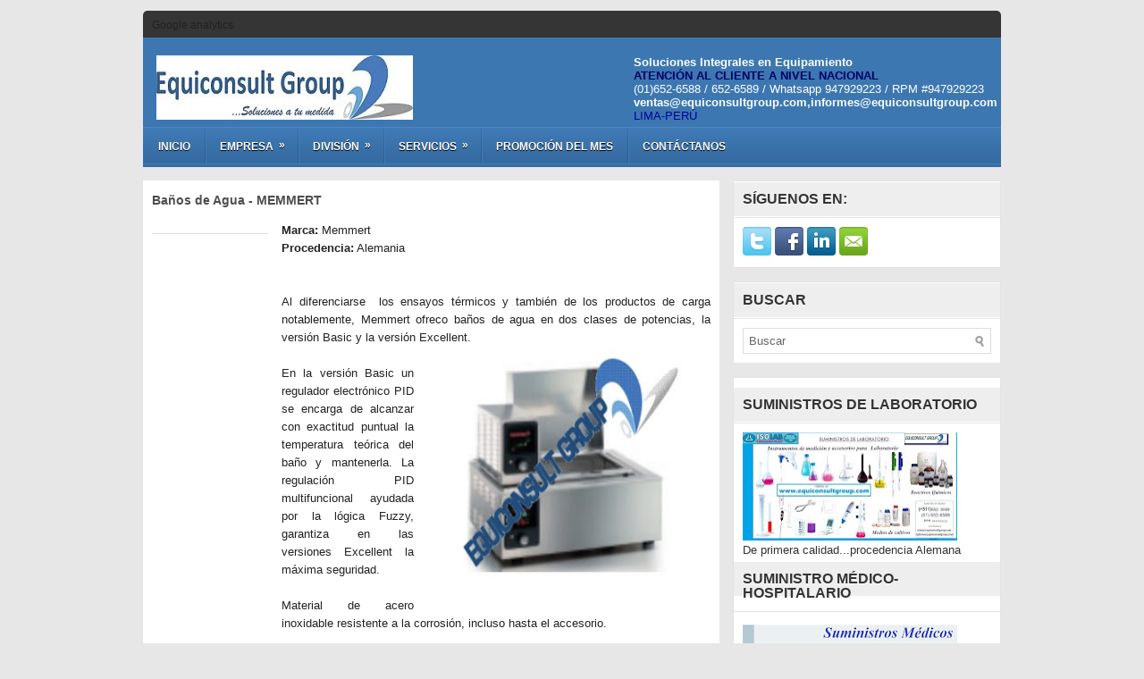

--- FILE ---
content_type: text/html; charset=UTF-8
request_url: https://www.equiconsultgroup.com/b/stats?style=BLACK_TRANSPARENT&timeRange=ALL_TIME&token=APq4FmDzT5Q9IhNjkfGzEA8YAFyPq1w5zvx98gs6g0VbdWVGh1wE-NEjmZ6Wm4HYHeRuFu2lVpNwF5YhfjvzZeSAMAm5oY9T5g
body_size: 23
content:
{"total":259502,"sparklineOptions":{"backgroundColor":{"fillOpacity":0.1,"fill":"#000000"},"series":[{"areaOpacity":0.3,"color":"#202020"}]},"sparklineData":[[0,23],[1,40],[2,18],[3,19],[4,16],[5,27],[6,11],[7,17],[8,9],[9,24],[10,11],[11,25],[12,31],[13,18],[14,12],[15,10],[16,35],[17,19],[18,99],[19,19],[20,28],[21,21],[22,33],[23,20],[24,31],[25,38],[26,35],[27,37],[28,32],[29,57]],"nextTickMs":3600000}

--- FILE ---
content_type: text/plain
request_url: https://www.google-analytics.com/j/collect?v=1&_v=j102&a=1375916834&t=pageview&_s=1&dl=https%3A%2F%2Fwww.equiconsultgroup.com%2F2013%2F03%2Fbanos-de-agua.html&ul=en-us%40posix&dt=Ba%C3%B1os%20de%20Agua%20-%20MEMMERT%20~%20Equiconsult%20Group&sr=1280x720&vp=1280x720&_u=IEBAAEABAAAAACAAI~&jid=1149654321&gjid=2099240150&cid=1160520513.1769002764&tid=UA-86928566-1&_gid=108404753.1769002764&_r=1&_slc=1&z=1973931909
body_size: -452
content:
2,cG-QZCTM6VVC7